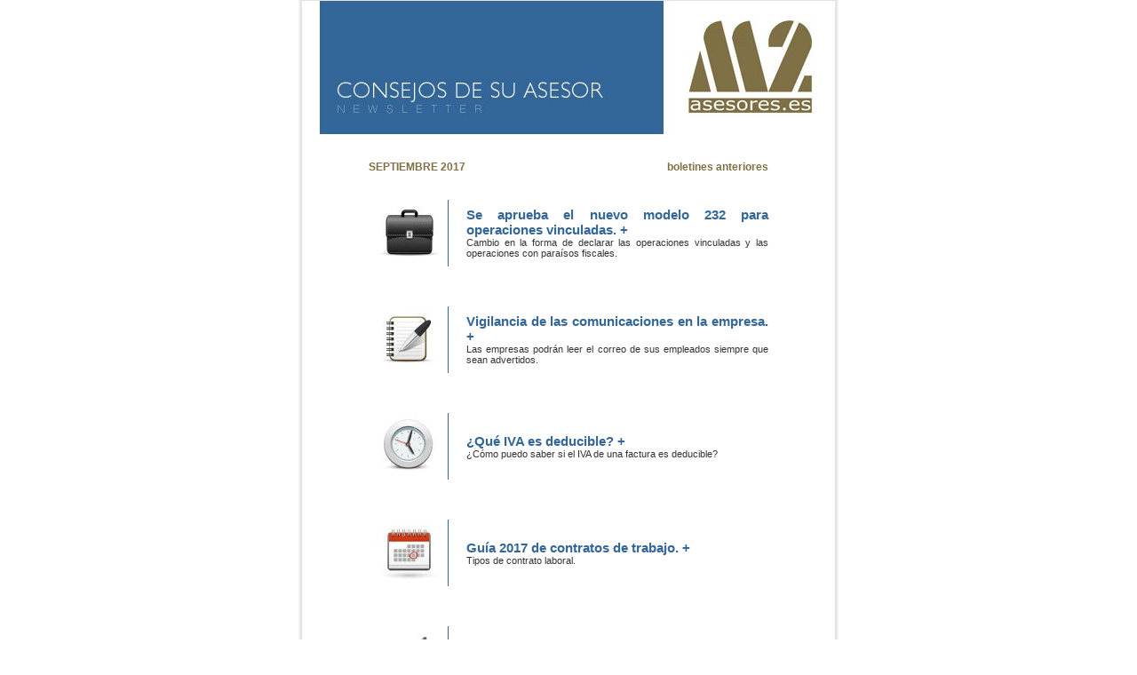

--- FILE ---
content_type: text/html
request_url: http://m2asesores.boletinmensual.es/newsletter.php?cliente=32&fecha_newsletter=2017-09-01&tipo_plantilla=html&version_email=no
body_size: 20328
content:


<!-- VERSIÓN HTML DE LA HOME Y DEL INTERIOR-->
<!-- VERSIÓN HTML DE LA HOME Y DEL INTERIOR-->
<!-- VERSIÓN HTML DE LA HOME Y DEL INTERIOR-->
<!-- VERSIÓN HTML DE LA HOME Y DEL INTERIOR-->




<!DOCTYPE html PUBLIC '-//W3C//DTD XHTML 1.0 Transitional//EN' 'https://www.w3.org/TR/xhtml1/DTD/xhtml1-transitional.dtd'>
<html xmlns='https://www.w3.org/1999/xhtml'>
<head>
<meta http-equiv='Content-Type' content='text/html; charset=iso-8859-1' />
<title>m2asesores</title>
<script>
  (function(i,s,o,g,r,a,m){i['GoogleAnalyticsObject']=r;i[r]=i[r]||function(){
  (i[r].q=i[r].q||[]).push(arguments)},i[r].l=1*new Date();a=s.createElement(o),
  m=s.getElementsByTagName(o)[0];a.async=1;a.src=g;m.parentNode.insertBefore(a,m)
  })(window,document,'script','//www.google-analytics.com/analytics.js','ga');

  ga('create', 'UA-37947639-1', 'auto');
  ga('send', 'pageview');

</script>
</head>

<body style='margin-top:0px;'>
<table width='608' border='0' align='center' cellpadding='0' cellspacing='0'>
  <tr>
    <td bgcolor='#f5f5f5'></td>
    <td bgcolor='#ebecec'></td>
    <td bgcolor='#e7e7e8'></td>
    <td bgcolor='#e2e3e4'></td>
    <td bgcolor='#e2e3e4' height='1'></td>
    <td bgcolor='#e2e3e4'></td>
    <td bgcolor='#e7e7e8'></td>
    <td bgcolor='#ebecec'></td>
    <td bgcolor='#f5f5f5'></td>
  </tr>
  <tr>
    <td width='1' bgcolor='#f5f5f5'></td>
    <td width='1' bgcolor='#ebecec'></td>
    <td width='1' bgcolor='#e7e7e8'></td>
    <td width='1' bgcolor='#e2e3e4'></td>
    <td width='600' align='center'><table width='600' border='0' cellspacing='0' cellpadding='0'>
      <tr>
        <td width='600'><img src='https://m2asesores.boletinmensual.es/20120530_102222_clientes_id32_01_imagen.jpg' width='600' height='150' border='0' style='display:block;'/></td>
      </tr>
    </table></td>
    <td width='1' bgcolor='#e2e3e4'></td>
    <td width='1' bgcolor='#e7e7e8'></td>
    <td width='1' bgcolor='#ebecec'></td>
    <td width='1' bgcolor='#f5f5f5'></td>
  </tr>
  <tr>
    <td bgcolor='#f5f5f5'></td>
    <td bgcolor='#ebecec'></td>
    <td bgcolor='#e7e7e8'></td>
    <td bgcolor='#e2e3e4'></td>
    <td height="30"></td>
    <td bgcolor='#e2e3e4'></td>
    <td bgcolor='#e7e7e8'></td>
    <td bgcolor='#ebecec'></td>
    <td bgcolor='#f5f5f5'></td>
  </tr>
  <tr>
    <td bgcolor='#f5f5f5'></td>
    <td bgcolor='#ebecec'></td>
    <td bgcolor='#e7e7e8'></td>
    <td bgcolor='#e2e3e4'></td>
    <td><table width='600' border='0' cellspacing='0' cellpadding='0'>
        <tr>
          <td width='75'></td>
          <td width='200' align='left' style='font-family:Arial, Helvetica, sans-serif; font-size:12px; color:#7f7045; text-decoration:none; font-weight:bold'>SEPTIEMBRE 2017</td>
          <td align='right'><a href='https://m2asesores.boletinmensual.es/' style='font-family:Arial, Helvetica, sans-serif; font-size:12px; color:#7f7045; text-decoration:none; font-weight:bold' target='_blank'>boletines anteriores</a></td>
          <td width='75'></td>
        </tr>
    </table></td>
    <td bgcolor='#e2e3e4'></td>
    <td bgcolor='#e7e7e8'></td>
    <td bgcolor='#ebecec'></td>
    <td bgcolor='#f5f5f5'></td>
  </tr>
  <tr>
    <td bgcolor='#f5f5f5'></td>
    <td bgcolor='#ebecec'></td>
    <td bgcolor='#e7e7e8'></td>
    <td bgcolor='#e2e3e4'></td>
    <td height="15"></td>
    <td bgcolor='#e2e3e4'></td>
    <td bgcolor='#e7e7e8'></td>
    <td bgcolor='#ebecec'></td>
    <td bgcolor='#f5f5f5'></td>
  </tr>
  
  
  
  
  
  
  
  
  
  
  
  
  <tr>
    <td bgcolor='#f5f5f5'></td>
    <td bgcolor='#ebecec'></td>
    <td bgcolor='#e7e7e8'></td>
    <td bgcolor='#e2e3e4'></td>
    <td><table width='600' border='0' cellspacing='0' cellpadding='0'>
      <tr>
        <td width='75'></td>
        <td><table width='450' border='0' cellspacing='0' cellpadding='0'>
          <tr>
            <td height="15"></td>
          </tr>
          <tr>
            <td><table width='450' border='0' cellspacing='0' cellpadding='0'>
              <tr>
                <td align='center'><img src='https://m2asesores.boletinmensual.es/20120530_101025_clientes_id32_02_imagen.jpg' width='75' height='75' border='0' style='display:block;'/></td>
                <td width='1' bgcolor='#336699'></td>
                <td width='20'></td>
                <td width='340'><div align='justify'><a href='newsletter.php?cliente=32&fecha_newsletter=2017-09-01&tipo_plantilla=html&tipo_noticia=GenÃ©rica&numero_noticia_enviada=0&version_email=no&imagen=20120530_101025_clientes_id32_02_imagen.jpg' style='font-family:Arial, Helvetica, sans-serif; font-size:11px; color:#333; text-decoration:none; font-weight:normal'>
                <span style="font-family:Arial, Helvetica, sans-serif; font-size:15px; color:#336699; font-weight:bold">Se aprueba el nuevo modelo 232 para operaciones vinculadas. +</span>
                
				                <br />Cambio en la forma de declarar las operaciones vinculadas y las operaciones con paraísos fiscales.                                
                </a>
                
                </div></td>
                  
                  
                
              </tr>
            </table></td>
          </tr>
          <tr>
            <td height="15"></td>
          </tr>
        </table></td>
        <td width='75'></td>
      </tr>
    </table></td>
    <td bgcolor='#e2e3e4'></td>
    <td bgcolor='#e7e7e8'></td>
    <td bgcolor='#ebecec'></td>
    <td bgcolor='#f5f5f5'></td>
  </tr>
  <tr>
    <td bgcolor='#f5f5f5'></td>
    <td bgcolor='#ebecec'></td>
    <td bgcolor='#e7e7e8'></td>
    <td bgcolor='#e2e3e4'></td>
    <td height="15"></td>
    <td bgcolor='#e2e3e4'></td>
    <td bgcolor='#e7e7e8'></td>
    <td bgcolor='#ebecec'></td>
    <td bgcolor='#f5f5f5'></td>
  </tr>
  
  
  
  
  
  
  
  
  
  
  
  
  
  
  
  
  
  
  <tr>
    <td bgcolor='#f5f5f5'></td>
    <td bgcolor='#ebecec'></td>
    <td bgcolor='#e7e7e8'></td>
    <td bgcolor='#e2e3e4'></td>
    <td><table width='600' border='0' cellspacing='0' cellpadding='0'>
      <tr>
        <td width='75'></td>
        <td><table width='450' border='0' cellspacing='0' cellpadding='0'>
          <tr>
            <td height="15"></td>
          </tr>
          <tr>
            <td><table width='450' border='0' cellspacing='0' cellpadding='0'>
              <tr>
                <td align='center'><img src='https://m2asesores.boletinmensual.es/20120530_101029_clientes_id32_03_imagen.jpg' width='75' height='75' border='0' style='display:block;'/></td>
                <td width='1' bgcolor='#336699'></td>
                <td width='20'></td>
                <td width='340'><div align='justify'><a href='newsletter.php?cliente=32&fecha_newsletter=2017-09-01&tipo_plantilla=html&tipo_noticia=GenÃ©rica&numero_noticia_enviada=1&version_email=no&imagen=20120530_101029_clientes_id32_03_imagen.jpg' style='font-family:Arial, Helvetica, sans-serif; font-size:11px; color:#333; text-decoration:none; font-weight:normal'>
                <span style="font-family:Arial, Helvetica, sans-serif; font-size:15px; color:#336699; font-weight:bold">Vigilancia de las comunicaciones en la empresa. +</span>
                
				                <br />Las empresas podrán leer el correo de sus empleados siempre que sean advertidos.                                
                </a>
                
                </div></td>
                  
                  
                
              </tr>
            </table></td>
          </tr>
          <tr>
            <td height="15"></td>
          </tr>
        </table></td>
        <td width='75'></td>
      </tr>
    </table></td>
    <td bgcolor='#e2e3e4'></td>
    <td bgcolor='#e7e7e8'></td>
    <td bgcolor='#ebecec'></td>
    <td bgcolor='#f5f5f5'></td>
  </tr>
  <tr>
    <td bgcolor='#f5f5f5'></td>
    <td bgcolor='#ebecec'></td>
    <td bgcolor='#e7e7e8'></td>
    <td bgcolor='#e2e3e4'></td>
    <td height="15"></td>
    <td bgcolor='#e2e3e4'></td>
    <td bgcolor='#e7e7e8'></td>
    <td bgcolor='#ebecec'></td>
    <td bgcolor='#f5f5f5'></td>
  </tr>
  
  
  
  
  
  
  
  
  
  
  
  
  
  
  
  
  
  
  <tr>
    <td bgcolor='#f5f5f5'></td>
    <td bgcolor='#ebecec'></td>
    <td bgcolor='#e7e7e8'></td>
    <td bgcolor='#e2e3e4'></td>
    <td><table width='600' border='0' cellspacing='0' cellpadding='0'>
      <tr>
        <td width='75'></td>
        <td><table width='450' border='0' cellspacing='0' cellpadding='0'>
          <tr>
            <td height="15"></td>
          </tr>
          <tr>
            <td><table width='450' border='0' cellspacing='0' cellpadding='0'>
              <tr>
                <td align='center'><img src='https://m2asesores.boletinmensual.es/20120530_101033_clientes_id32_04_imagen.jpg' width='75' height='75' border='0' style='display:block;'/></td>
                <td width='1' bgcolor='#336699'></td>
                <td width='20'></td>
                <td width='340'><div align='justify'><a href='newsletter.php?cliente=32&fecha_newsletter=2017-09-01&tipo_plantilla=html&tipo_noticia=GenÃ©rica&numero_noticia_enviada=2&version_email=no&imagen=20120530_101033_clientes_id32_04_imagen.jpg' style='font-family:Arial, Helvetica, sans-serif; font-size:11px; color:#333; text-decoration:none; font-weight:normal'>
                <span style="font-family:Arial, Helvetica, sans-serif; font-size:15px; color:#336699; font-weight:bold">¿Qué IVA es deducible? +</span>
                
				                <br />¿Cómo puedo saber si el IVA de una factura es deducible?                                
                </a>
                
                </div></td>
                  
                  
                
              </tr>
            </table></td>
          </tr>
          <tr>
            <td height="15"></td>
          </tr>
        </table></td>
        <td width='75'></td>
      </tr>
    </table></td>
    <td bgcolor='#e2e3e4'></td>
    <td bgcolor='#e7e7e8'></td>
    <td bgcolor='#ebecec'></td>
    <td bgcolor='#f5f5f5'></td>
  </tr>
  <tr>
    <td bgcolor='#f5f5f5'></td>
    <td bgcolor='#ebecec'></td>
    <td bgcolor='#e7e7e8'></td>
    <td bgcolor='#e2e3e4'></td>
    <td height="15"></td>
    <td bgcolor='#e2e3e4'></td>
    <td bgcolor='#e7e7e8'></td>
    <td bgcolor='#ebecec'></td>
    <td bgcolor='#f5f5f5'></td>
  </tr>
  
  
  
  
  
  
  
  
  
  
  
  
  
  
  
  
  
  
  <tr>
    <td bgcolor='#f5f5f5'></td>
    <td bgcolor='#ebecec'></td>
    <td bgcolor='#e7e7e8'></td>
    <td bgcolor='#e2e3e4'></td>
    <td><table width='600' border='0' cellspacing='0' cellpadding='0'>
      <tr>
        <td width='75'></td>
        <td><table width='450' border='0' cellspacing='0' cellpadding='0'>
          <tr>
            <td height="15"></td>
          </tr>
          <tr>
            <td><table width='450' border='0' cellspacing='0' cellpadding='0'>
              <tr>
                <td align='center'><img src='https://m2asesores.boletinmensual.es/20120530_101039_clientes_id32_05_imagen.jpg' width='75' height='75' border='0' style='display:block;'/></td>
                <td width='1' bgcolor='#336699'></td>
                <td width='20'></td>
                <td width='340'><div align='justify'><a href='newsletter.php?cliente=32&fecha_newsletter=2017-09-01&tipo_plantilla=html&tipo_noticia=GenÃ©rica&numero_noticia_enviada=3&version_email=no&imagen=20120530_101039_clientes_id32_05_imagen.jpg' style='font-family:Arial, Helvetica, sans-serif; font-size:11px; color:#333; text-decoration:none; font-weight:normal'>
                <span style="font-family:Arial, Helvetica, sans-serif; font-size:15px; color:#336699; font-weight:bold">Guía 2017 de contratos de trabajo. +</span>
                
				                <br />Tipos de contrato laboral.                                
                </a>
                
                </div></td>
                  
                  
                
              </tr>
            </table></td>
          </tr>
          <tr>
            <td height="15"></td>
          </tr>
        </table></td>
        <td width='75'></td>
      </tr>
    </table></td>
    <td bgcolor='#e2e3e4'></td>
    <td bgcolor='#e7e7e8'></td>
    <td bgcolor='#ebecec'></td>
    <td bgcolor='#f5f5f5'></td>
  </tr>
  <tr>
    <td bgcolor='#f5f5f5'></td>
    <td bgcolor='#ebecec'></td>
    <td bgcolor='#e7e7e8'></td>
    <td bgcolor='#e2e3e4'></td>
    <td height="15"></td>
    <td bgcolor='#e2e3e4'></td>
    <td bgcolor='#e7e7e8'></td>
    <td bgcolor='#ebecec'></td>
    <td bgcolor='#f5f5f5'></td>
  </tr>
  
  
  
  
  
  
  
  
  
  
  
  
  
  
  
  
  
  
  <tr>
    <td bgcolor='#f5f5f5'></td>
    <td bgcolor='#ebecec'></td>
    <td bgcolor='#e7e7e8'></td>
    <td bgcolor='#e2e3e4'></td>
    <td><table width='600' border='0' cellspacing='0' cellpadding='0'>
      <tr>
        <td width='75'></td>
        <td><table width='450' border='0' cellspacing='0' cellpadding='0'>
          <tr>
            <td height="15"></td>
          </tr>
          <tr>
            <td><table width='450' border='0' cellspacing='0' cellpadding='0'>
              <tr>
                <td align='center'><img src='https://m2asesores.boletinmensual.es/20120530_101043_clientes_id32_06_imagen.jpg' width='75' height='75' border='0' style='display:block;'/></td>
                <td width='1' bgcolor='#336699'></td>
                <td width='20'></td>
                <td width='340'><div align='justify'><a href='newsletter.php?cliente=32&fecha_newsletter=2017-09-01&tipo_plantilla=html&tipo_noticia=Zona&numero_noticia_enviada=4&version_email=no&imagen=20120530_101043_clientes_id32_06_imagen.jpg' style='font-family:Arial, Helvetica, sans-serif; font-size:11px; color:#333; text-decoration:none; font-weight:normal'>
                <span style="font-family:Arial, Helvetica, sans-serif; font-size:15px; color:#336699; font-weight:bold">Legislación para empresas (del 16 de agosto al 15 de septiembre) +</span>
                
				                
                </a>
                
                </div></td>
                  
                  
                
              </tr>
            </table></td>
          </tr>
          <tr>
            <td height="15"></td>
          </tr>
        </table></td>
        <td width='75'></td>
      </tr>
    </table></td>
    <td bgcolor='#e2e3e4'></td>
    <td bgcolor='#e7e7e8'></td>
    <td bgcolor='#ebecec'></td>
    <td bgcolor='#f5f5f5'></td>
  </tr>
  <tr>
    <td bgcolor='#f5f5f5'></td>
    <td bgcolor='#ebecec'></td>
    <td bgcolor='#e7e7e8'></td>
    <td bgcolor='#e2e3e4'></td>
    <td height="15"></td>
    <td bgcolor='#e2e3e4'></td>
    <td bgcolor='#e7e7e8'></td>
    <td bgcolor='#ebecec'></td>
    <td bgcolor='#f5f5f5'></td>
  </tr>
  
  
  
  
  
  
  
  
  
  
  
  
  
  
  
  
  
  
  <tr>
    <td bgcolor='#f5f5f5'></td>
    <td bgcolor='#ebecec'></td>
    <td bgcolor='#e7e7e8'></td>
    <td bgcolor='#e2e3e4'></td>
    <td><table width='600' border='0' cellspacing='0' cellpadding='0'>
      <tr>
        <td width='75'></td>
        <td><table width='450' border='0' cellspacing='0' cellpadding='0'>
          <tr>
            <td height="15"></td>
          </tr>
          <tr>
            <td><table width='450' border='0' cellspacing='0' cellpadding='0'>
              <tr>
                <td align='center'><img src='https://m2asesores.boletinmensual.es/20120530_101047_clientes_id32_07_imagen.jpg' width='75' height='75' border='0' style='display:block;'/></td>
                <td width='1' bgcolor='#336699'></td>
                <td width='20'></td>
                <td width='340'><div align='justify'><a href='newsletter.php?cliente=32&fecha_newsletter=2017-09-01&tipo_plantilla=html&tipo_noticia=Zona&numero_noticia_enviada=5&version_email=no&imagen=20120530_101047_clientes_id32_07_imagen.jpg' style='font-family:Arial, Helvetica, sans-serif; font-size:11px; color:#333; text-decoration:none; font-weight:normal'>
                <span style="font-family:Arial, Helvetica, sans-serif; font-size:15px; color:#336699; font-weight:bold">Convocatorias de Subvenciones (del 16 de agosto al 15 de septiembre) +</span>
                
				                
                </a>
                
                </div></td>
                  
                  
                
              </tr>
            </table></td>
          </tr>
          <tr>
            <td height="15"></td>
          </tr>
        </table></td>
        <td width='75'></td>
      </tr>
    </table></td>
    <td bgcolor='#e2e3e4'></td>
    <td bgcolor='#e7e7e8'></td>
    <td bgcolor='#ebecec'></td>
    <td bgcolor='#f5f5f5'></td>
  </tr>
  <tr>
    <td bgcolor='#f5f5f5'></td>
    <td bgcolor='#ebecec'></td>
    <td bgcolor='#e7e7e8'></td>
    <td bgcolor='#e2e3e4'></td>
    <td height="15"></td>
    <td bgcolor='#e2e3e4'></td>
    <td bgcolor='#e7e7e8'></td>
    <td bgcolor='#ebecec'></td>
    <td bgcolor='#f5f5f5'></td>
  </tr>
  
  
  
  
  
  
  
  
  
  
  
  
  
  
  
  
  
  
  <tr>
    <td bgcolor='#f5f5f5'></td>
    <td bgcolor='#ebecec'></td>
    <td bgcolor='#e7e7e8'></td>
    <td bgcolor='#e2e3e4'></td>
    <td><table width='600' border='0' cellspacing='0' cellpadding='0'>
      <tr>
        <td width='75'></td>
        <td><table width='450' border='0' cellspacing='0' cellpadding='0'>
          <tr>
            <td height="15"></td>
          </tr>
          <tr>
            <td><table width='450' border='0' cellspacing='0' cellpadding='0'>
              <tr>
                <td align='center'><img src='https://m2asesores.boletinmensual.es/20120530_101051_clientes_id32_08_imagen.jpg' width='75' height='75' border='0' style='display:block;'/></td>
                <td width='1' bgcolor='#336699'></td>
                <td width='20'></td>
                <td width='340'><div align='justify'><a href='newsletter.php?cliente=32&fecha_newsletter=2017-09-01&tipo_plantilla=html&tipo_noticia=Zona&numero_noticia_enviada=6&version_email=no&imagen=20120530_101051_clientes_id32_08_imagen.jpg' style='font-family:Arial, Helvetica, sans-serif; font-size:11px; color:#333; text-decoration:none; font-weight:normal'>
                <span style="font-family:Arial, Helvetica, sans-serif; font-size:15px; color:#336699; font-weight:bold">Convenios Colectivos - Agosto +</span>
                
				                
                </a>
                
                </div></td>
                  
                  
                
              </tr>
            </table></td>
          </tr>
          <tr>
            <td height="15"></td>
          </tr>
        </table></td>
        <td width='75'></td>
      </tr>
    </table></td>
    <td bgcolor='#e2e3e4'></td>
    <td bgcolor='#e7e7e8'></td>
    <td bgcolor='#ebecec'></td>
    <td bgcolor='#f5f5f5'></td>
  </tr>
  <tr>
    <td bgcolor='#f5f5f5'></td>
    <td bgcolor='#ebecec'></td>
    <td bgcolor='#e7e7e8'></td>
    <td bgcolor='#e2e3e4'></td>
    <td height="15"></td>
    <td bgcolor='#e2e3e4'></td>
    <td bgcolor='#e7e7e8'></td>
    <td bgcolor='#ebecec'></td>
    <td bgcolor='#f5f5f5'></td>
  </tr>
  
  
  
  
  
  
  
  
  
  
  
  


  <tr>
    <td bgcolor='#f5f5f5'></td>
    <td bgcolor='#ebecec'></td>
    <td bgcolor='#e7e7e8'></td>
    <td bgcolor='#e2e3e4'></td>
    <td height='35'></td>
    <td bgcolor='#e2e3e4'></td>
    <td bgcolor='#e7e7e8'></td>
    <td bgcolor='#ebecec'></td>
    <td bgcolor='#f5f5f5'></td>
  </tr>
  <tr>
    <td bgcolor='#f5f5f5'></td>
    <td bgcolor='#ebecec'></td>
    <td bgcolor='#e7e7e8'></td>
    <td bgcolor='#e2e3e4'></td>
    <td><table width='600' border='0' cellspacing='0' cellpadding='0'>
      <tr>
        <td height='40' bgcolor='#dddddd' style=' font-family:Arial, Helvetica, sans-serif; font-size:11px; color:#0000cc; text-align:center; font-weight:normal'>M2 Asesores. C/ Massamagrell, 20 - 46138 - Rafelbunyol - Valencia <br>
Tel. 961411260 - Fax 961411567 - www . m2asesores . es</td>
      </tr>
    </table></td>
    <td bgcolor='#e2e3e4'></td>
    <td bgcolor='#e7e7e8'></td>
    <td bgcolor='#ebecec'></td>
    <td bgcolor='#f5f5f5'></td>
  </tr>
</table>
</body>
</html>





















<!-- VERSIÓN EMAIL-->
<!-- VERSIÓN EMAIL-->
<!-- VERSIÓN EMAIL-->
<!-- VERSIÓN EMAIL-->
<!-- VERSIÓN EMAIL-->

